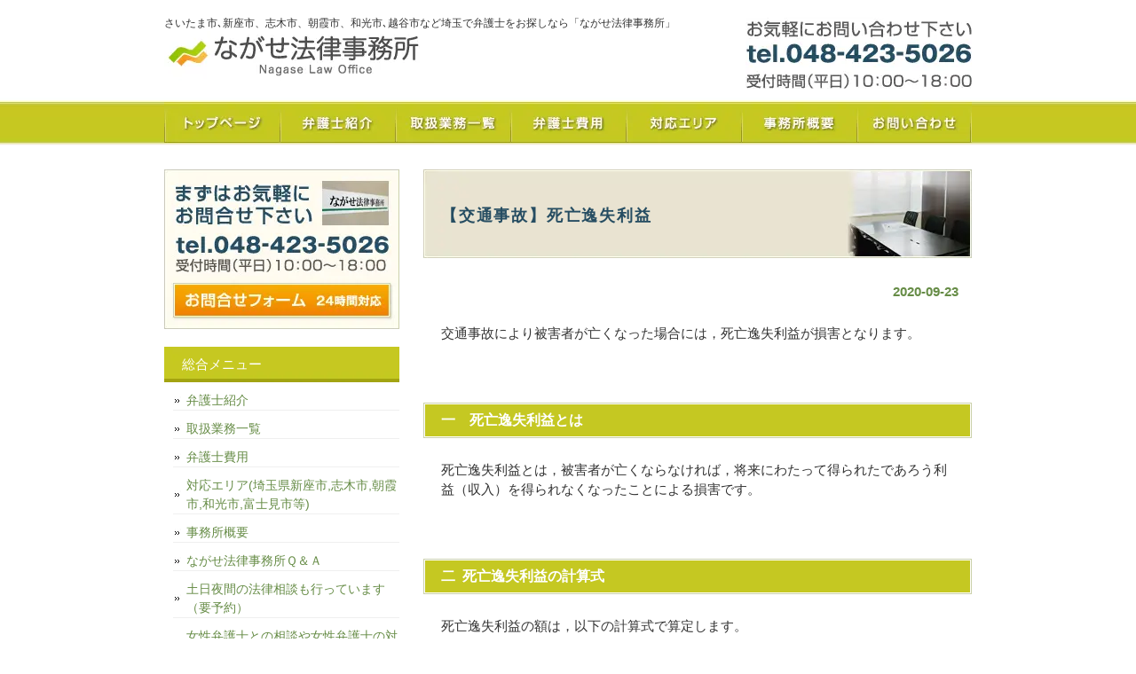

--- FILE ---
content_type: text/html; charset=UTF-8
request_url: https://nagaselaw.com/%E3%80%90%E4%BA%A4%E9%80%9A%E4%BA%8B%E6%95%85%E3%80%91%E6%AD%BB%E4%BA%A1%E9%80%B8%E5%A4%B1%E5%88%A9%E7%9B%8A/
body_size: 16141
content:
<!DOCTYPE html PUBLIC "-//W3C//DTD XHTML 1.0 Transitional//EN" "http://www.w3.org/TR/xhtml1/DTD/xhtml1-transitional.dtd">
<html xmlns="http://www.w3.org/1999/xhtml" dir="ltr" lang="ja" prefix="og: https://ogp.me/ns#">
<head profile="http://gmpg.org/xfn/11">
<meta http-equiv="Content-Type" content="text/html; charset=UTF-8" />
<meta http-equiv="content-style-type" content="text/css" />
<meta http-equiv="content-script-type" content="text/javascript" />
<meta name="description" content="【交通事故】死亡逸失利益 | さいたま市､新座市、志木市、朝霞市、和光市､越谷市など埼玉で弁護士をお探しなら「ながせ法律事務所」 - 当事務所は、交通事故事件などの民事事件、離婚や相続などの家事事件、刑事事件など、個人のお客様・法人のお客様の法律問題を幅広く取り扱っております。事前予約で平日夜間や土日祝のご相談にも対応。法律を身近に感じていただけるよう、丁寧な説明と親身な対応を心がけています。まずはお気軽にご相談ください。" />

<link rel="stylesheet" href="https://nagaselaw.com/wp-content/themes/samurailab_005/style.css" type="text/css" media="screen" />
	<style>img:is([sizes="auto" i], [sizes^="auto," i]) { contain-intrinsic-size: 3000px 1500px }</style>
	
		<!-- All in One SEO 4.7.8 - aioseo.com -->
		<title>【交通事故】死亡逸失利益 | さいたま市､新座市、志木市、朝霞市、和光市､越谷市など埼玉で弁護士をお探しなら「ながせ法律事務所」</title>
	<meta name="description" content="交通事故により被害者が亡くなった場合には，死亡逸失利益が損害となります。 一 死亡逸失利益とは" />
	<meta name="robots" content="max-image-preview:large" />
	<meta name="author" content="ながせ法律事務所"/>
	<link rel="canonical" href="https://nagaselaw.com/%e3%80%90%e4%ba%a4%e9%80%9a%e4%ba%8b%e6%95%85%e3%80%91%e6%ad%bb%e4%ba%a1%e9%80%b8%e5%a4%b1%e5%88%a9%e7%9b%8a/" />
	<meta name="generator" content="All in One SEO (AIOSEO) 4.7.8" />
		<meta property="og:locale" content="ja_JP" />
		<meta property="og:site_name" content="さいたま市､新座市、志木市、朝霞市、和光市､越谷市など埼玉で弁護士をお探しなら「ながせ法律事務所」" />
		<meta property="og:type" content="article" />
		<meta property="og:title" content="【交通事故】死亡逸失利益 | さいたま市､新座市、志木市、朝霞市、和光市､越谷市など埼玉で弁護士をお探しなら「ながせ法律事務所」" />
		<meta property="og:description" content="交通事故により被害者が亡くなった場合には，死亡逸失利益が損害となります。 一 死亡逸失利益とは" />
		<meta property="og:url" content="https://nagaselaw.com/%e3%80%90%e4%ba%a4%e9%80%9a%e4%ba%8b%e6%95%85%e3%80%91%e6%ad%bb%e4%ba%a1%e9%80%b8%e5%a4%b1%e5%88%a9%e7%9b%8a/" />
		<meta property="article:published_time" content="2020-09-23T06:25:00+00:00" />
		<meta property="article:modified_time" content="2020-09-23T06:27:21+00:00" />
		<meta name="twitter:card" content="summary" />
		<meta name="twitter:title" content="【交通事故】死亡逸失利益 | さいたま市､新座市、志木市、朝霞市、和光市､越谷市など埼玉で弁護士をお探しなら「ながせ法律事務所」" />
		<meta name="twitter:description" content="交通事故により被害者が亡くなった場合には，死亡逸失利益が損害となります。 一 死亡逸失利益とは" />
		<script type="application/ld+json" class="aioseo-schema">
			{"@context":"https:\/\/schema.org","@graph":[{"@type":"Article","@id":"https:\/\/nagaselaw.com\/%e3%80%90%e4%ba%a4%e9%80%9a%e4%ba%8b%e6%95%85%e3%80%91%e6%ad%bb%e4%ba%a1%e9%80%b8%e5%a4%b1%e5%88%a9%e7%9b%8a\/#article","name":"\u3010\u4ea4\u901a\u4e8b\u6545\u3011\u6b7b\u4ea1\u9038\u5931\u5229\u76ca | \u3055\u3044\u305f\u307e\u5e02\uff64\u65b0\u5ea7\u5e02\u3001\u5fd7\u6728\u5e02\u3001\u671d\u971e\u5e02\u3001\u548c\u5149\u5e02\uff64\u8d8a\u8c37\u5e02\u306a\u3069\u57fc\u7389\u3067\u5f01\u8b77\u58eb\u3092\u304a\u63a2\u3057\u306a\u3089\u300c\u306a\u304c\u305b\u6cd5\u5f8b\u4e8b\u52d9\u6240\u300d","headline":"\u3010\u4ea4\u901a\u4e8b\u6545\u3011\u6b7b\u4ea1\u9038\u5931\u5229\u76ca","author":{"@id":"https:\/\/nagaselaw.com\/author\/nagaselo\/#author"},"publisher":{"@id":"https:\/\/nagaselaw.com\/#organization"},"datePublished":"2020-09-23T15:25:00+09:00","dateModified":"2020-09-23T15:27:21+09:00","inLanguage":"ja","mainEntityOfPage":{"@id":"https:\/\/nagaselaw.com\/%e3%80%90%e4%ba%a4%e9%80%9a%e4%ba%8b%e6%95%85%e3%80%91%e6%ad%bb%e4%ba%a1%e9%80%b8%e5%a4%b1%e5%88%a9%e7%9b%8a\/#webpage"},"isPartOf":{"@id":"https:\/\/nagaselaw.com\/%e3%80%90%e4%ba%a4%e9%80%9a%e4%ba%8b%e6%95%85%e3%80%91%e6%ad%bb%e4%ba%a1%e9%80%b8%e5%a4%b1%e5%88%a9%e7%9b%8a\/#webpage"},"articleSection":"\u4ea4\u901a\u4e8b\u6545"},{"@type":"BreadcrumbList","@id":"https:\/\/nagaselaw.com\/%e3%80%90%e4%ba%a4%e9%80%9a%e4%ba%8b%e6%95%85%e3%80%91%e6%ad%bb%e4%ba%a1%e9%80%b8%e5%a4%b1%e5%88%a9%e7%9b%8a\/#breadcrumblist","itemListElement":[{"@type":"ListItem","@id":"https:\/\/nagaselaw.com\/#listItem","position":1,"name":"\u5bb6","item":"https:\/\/nagaselaw.com\/","nextItem":{"@type":"ListItem","@id":"https:\/\/nagaselaw.com\/%e3%80%90%e4%ba%a4%e9%80%9a%e4%ba%8b%e6%95%85%e3%80%91%e6%ad%bb%e4%ba%a1%e9%80%b8%e5%a4%b1%e5%88%a9%e7%9b%8a\/#listItem","name":"\u3010\u4ea4\u901a\u4e8b\u6545\u3011\u6b7b\u4ea1\u9038\u5931\u5229\u76ca"}},{"@type":"ListItem","@id":"https:\/\/nagaselaw.com\/%e3%80%90%e4%ba%a4%e9%80%9a%e4%ba%8b%e6%95%85%e3%80%91%e6%ad%bb%e4%ba%a1%e9%80%b8%e5%a4%b1%e5%88%a9%e7%9b%8a\/#listItem","position":2,"name":"\u3010\u4ea4\u901a\u4e8b\u6545\u3011\u6b7b\u4ea1\u9038\u5931\u5229\u76ca","previousItem":{"@type":"ListItem","@id":"https:\/\/nagaselaw.com\/#listItem","name":"\u5bb6"}}]},{"@type":"Organization","@id":"https:\/\/nagaselaw.com\/#organization","name":"\u3055\u3044\u305f\u307e\u5e02\uff64\u65b0\u5ea7\u5e02\u3001\u5fd7\u6728\u5e02\u3001\u671d\u971e\u5e02\u3001\u548c\u5149\u5e02\uff64\u8d8a\u8c37\u5e02\u306a\u3069\u57fc\u7389\u3067\u5f01\u8b77\u58eb\u3092\u304a\u63a2\u3057\u306a\u3089\u300c\u306a\u304c\u305b\u6cd5\u5f8b\u4e8b\u52d9\u6240\u300d","description":"\u5f53\u4e8b\u52d9\u6240\u306f\u3001\u4ea4\u901a\u4e8b\u6545\u4e8b\u4ef6\u306a\u3069\u306e\u6c11\u4e8b\u4e8b\u4ef6\u3001\u96e2\u5a5a\u3084\u76f8\u7d9a\u306a\u3069\u306e\u5bb6\u4e8b\u4e8b\u4ef6\u3001\u5211\u4e8b\u4e8b\u4ef6\u306a\u3069\u3001\u500b\u4eba\u306e\u304a\u5ba2\u69d8\u30fb\u6cd5\u4eba\u306e\u304a\u5ba2\u69d8\u306e\u6cd5\u5f8b\u554f\u984c\u3092\u5e45\u5e83\u304f\u53d6\u308a\u6271\u3063\u3066\u304a\u308a\u307e\u3059\u3002\u4e8b\u524d\u4e88\u7d04\u3067\u5e73\u65e5\u591c\u9593\u3084\u571f\u65e5\u795d\u306e\u3054\u76f8\u8ac7\u306b\u3082\u5bfe\u5fdc\u3002\u6cd5\u5f8b\u3092\u8eab\u8fd1\u306b\u611f\u3058\u3066\u3044\u305f\u3060\u3051\u308b\u3088\u3046\u3001\u4e01\u5be7\u306a\u8aac\u660e\u3068\u89aa\u8eab\u306a\u5bfe\u5fdc\u3092\u5fc3\u304c\u3051\u3066\u3044\u307e\u3059\u3002\u307e\u305a\u306f\u304a\u6c17\u8efd\u306b\u3054\u76f8\u8ac7\u304f\u3060\u3055\u3044\u3002","url":"https:\/\/nagaselaw.com\/"},{"@type":"Person","@id":"https:\/\/nagaselaw.com\/author\/nagaselo\/#author","url":"https:\/\/nagaselaw.com\/author\/nagaselo\/","name":"\u306a\u304c\u305b\u6cd5\u5f8b\u4e8b\u52d9\u6240"},{"@type":"WebPage","@id":"https:\/\/nagaselaw.com\/%e3%80%90%e4%ba%a4%e9%80%9a%e4%ba%8b%e6%95%85%e3%80%91%e6%ad%bb%e4%ba%a1%e9%80%b8%e5%a4%b1%e5%88%a9%e7%9b%8a\/#webpage","url":"https:\/\/nagaselaw.com\/%e3%80%90%e4%ba%a4%e9%80%9a%e4%ba%8b%e6%95%85%e3%80%91%e6%ad%bb%e4%ba%a1%e9%80%b8%e5%a4%b1%e5%88%a9%e7%9b%8a\/","name":"\u3010\u4ea4\u901a\u4e8b\u6545\u3011\u6b7b\u4ea1\u9038\u5931\u5229\u76ca | \u3055\u3044\u305f\u307e\u5e02\uff64\u65b0\u5ea7\u5e02\u3001\u5fd7\u6728\u5e02\u3001\u671d\u971e\u5e02\u3001\u548c\u5149\u5e02\uff64\u8d8a\u8c37\u5e02\u306a\u3069\u57fc\u7389\u3067\u5f01\u8b77\u58eb\u3092\u304a\u63a2\u3057\u306a\u3089\u300c\u306a\u304c\u305b\u6cd5\u5f8b\u4e8b\u52d9\u6240\u300d","description":"\u4ea4\u901a\u4e8b\u6545\u306b\u3088\u308a\u88ab\u5bb3\u8005\u304c\u4ea1\u304f\u306a\u3063\u305f\u5834\u5408\u306b\u306f\uff0c\u6b7b\u4ea1\u9038\u5931\u5229\u76ca\u304c\u640d\u5bb3\u3068\u306a\u308a\u307e\u3059\u3002 \u4e00 \u6b7b\u4ea1\u9038\u5931\u5229\u76ca\u3068\u306f","inLanguage":"ja","isPartOf":{"@id":"https:\/\/nagaselaw.com\/#website"},"breadcrumb":{"@id":"https:\/\/nagaselaw.com\/%e3%80%90%e4%ba%a4%e9%80%9a%e4%ba%8b%e6%95%85%e3%80%91%e6%ad%bb%e4%ba%a1%e9%80%b8%e5%a4%b1%e5%88%a9%e7%9b%8a\/#breadcrumblist"},"author":{"@id":"https:\/\/nagaselaw.com\/author\/nagaselo\/#author"},"creator":{"@id":"https:\/\/nagaselaw.com\/author\/nagaselo\/#author"},"datePublished":"2020-09-23T15:25:00+09:00","dateModified":"2020-09-23T15:27:21+09:00"},{"@type":"WebSite","@id":"https:\/\/nagaselaw.com\/#website","url":"https:\/\/nagaselaw.com\/","name":"\u3055\u3044\u305f\u307e\u5e02\uff64\u65b0\u5ea7\u5e02\u3001\u5fd7\u6728\u5e02\u3001\u671d\u971e\u5e02\u3001\u548c\u5149\u5e02\uff64\u8d8a\u8c37\u5e02\u306a\u3069\u57fc\u7389\u3067\u5f01\u8b77\u58eb\u3092\u304a\u63a2\u3057\u306a\u3089\u300c\u306a\u304c\u305b\u6cd5\u5f8b\u4e8b\u52d9\u6240\u300d","description":"\u5f53\u4e8b\u52d9\u6240\u306f\u3001\u4ea4\u901a\u4e8b\u6545\u4e8b\u4ef6\u306a\u3069\u306e\u6c11\u4e8b\u4e8b\u4ef6\u3001\u96e2\u5a5a\u3084\u76f8\u7d9a\u306a\u3069\u306e\u5bb6\u4e8b\u4e8b\u4ef6\u3001\u5211\u4e8b\u4e8b\u4ef6\u306a\u3069\u3001\u500b\u4eba\u306e\u304a\u5ba2\u69d8\u30fb\u6cd5\u4eba\u306e\u304a\u5ba2\u69d8\u306e\u6cd5\u5f8b\u554f\u984c\u3092\u5e45\u5e83\u304f\u53d6\u308a\u6271\u3063\u3066\u304a\u308a\u307e\u3059\u3002\u4e8b\u524d\u4e88\u7d04\u3067\u5e73\u65e5\u591c\u9593\u3084\u571f\u65e5\u795d\u306e\u3054\u76f8\u8ac7\u306b\u3082\u5bfe\u5fdc\u3002\u6cd5\u5f8b\u3092\u8eab\u8fd1\u306b\u611f\u3058\u3066\u3044\u305f\u3060\u3051\u308b\u3088\u3046\u3001\u4e01\u5be7\u306a\u8aac\u660e\u3068\u89aa\u8eab\u306a\u5bfe\u5fdc\u3092\u5fc3\u304c\u3051\u3066\u3044\u307e\u3059\u3002\u307e\u305a\u306f\u304a\u6c17\u8efd\u306b\u3054\u76f8\u8ac7\u304f\u3060\u3055\u3044\u3002","inLanguage":"ja","publisher":{"@id":"https:\/\/nagaselaw.com\/#organization"}}]}
		</script>
		<!-- All in One SEO -->

<script type="text/javascript">
/* <![CDATA[ */
window._wpemojiSettings = {"baseUrl":"https:\/\/s.w.org\/images\/core\/emoji\/16.0.1\/72x72\/","ext":".png","svgUrl":"https:\/\/s.w.org\/images\/core\/emoji\/16.0.1\/svg\/","svgExt":".svg","source":{"concatemoji":"https:\/\/nagaselaw.com\/wp-includes\/js\/wp-emoji-release.min.js?ver=6.8.2"}};
/*! This file is auto-generated */
!function(s,n){var o,i,e;function c(e){try{var t={supportTests:e,timestamp:(new Date).valueOf()};sessionStorage.setItem(o,JSON.stringify(t))}catch(e){}}function p(e,t,n){e.clearRect(0,0,e.canvas.width,e.canvas.height),e.fillText(t,0,0);var t=new Uint32Array(e.getImageData(0,0,e.canvas.width,e.canvas.height).data),a=(e.clearRect(0,0,e.canvas.width,e.canvas.height),e.fillText(n,0,0),new Uint32Array(e.getImageData(0,0,e.canvas.width,e.canvas.height).data));return t.every(function(e,t){return e===a[t]})}function u(e,t){e.clearRect(0,0,e.canvas.width,e.canvas.height),e.fillText(t,0,0);for(var n=e.getImageData(16,16,1,1),a=0;a<n.data.length;a++)if(0!==n.data[a])return!1;return!0}function f(e,t,n,a){switch(t){case"flag":return n(e,"\ud83c\udff3\ufe0f\u200d\u26a7\ufe0f","\ud83c\udff3\ufe0f\u200b\u26a7\ufe0f")?!1:!n(e,"\ud83c\udde8\ud83c\uddf6","\ud83c\udde8\u200b\ud83c\uddf6")&&!n(e,"\ud83c\udff4\udb40\udc67\udb40\udc62\udb40\udc65\udb40\udc6e\udb40\udc67\udb40\udc7f","\ud83c\udff4\u200b\udb40\udc67\u200b\udb40\udc62\u200b\udb40\udc65\u200b\udb40\udc6e\u200b\udb40\udc67\u200b\udb40\udc7f");case"emoji":return!a(e,"\ud83e\udedf")}return!1}function g(e,t,n,a){var r="undefined"!=typeof WorkerGlobalScope&&self instanceof WorkerGlobalScope?new OffscreenCanvas(300,150):s.createElement("canvas"),o=r.getContext("2d",{willReadFrequently:!0}),i=(o.textBaseline="top",o.font="600 32px Arial",{});return e.forEach(function(e){i[e]=t(o,e,n,a)}),i}function t(e){var t=s.createElement("script");t.src=e,t.defer=!0,s.head.appendChild(t)}"undefined"!=typeof Promise&&(o="wpEmojiSettingsSupports",i=["flag","emoji"],n.supports={everything:!0,everythingExceptFlag:!0},e=new Promise(function(e){s.addEventListener("DOMContentLoaded",e,{once:!0})}),new Promise(function(t){var n=function(){try{var e=JSON.parse(sessionStorage.getItem(o));if("object"==typeof e&&"number"==typeof e.timestamp&&(new Date).valueOf()<e.timestamp+604800&&"object"==typeof e.supportTests)return e.supportTests}catch(e){}return null}();if(!n){if("undefined"!=typeof Worker&&"undefined"!=typeof OffscreenCanvas&&"undefined"!=typeof URL&&URL.createObjectURL&&"undefined"!=typeof Blob)try{var e="postMessage("+g.toString()+"("+[JSON.stringify(i),f.toString(),p.toString(),u.toString()].join(",")+"));",a=new Blob([e],{type:"text/javascript"}),r=new Worker(URL.createObjectURL(a),{name:"wpTestEmojiSupports"});return void(r.onmessage=function(e){c(n=e.data),r.terminate(),t(n)})}catch(e){}c(n=g(i,f,p,u))}t(n)}).then(function(e){for(var t in e)n.supports[t]=e[t],n.supports.everything=n.supports.everything&&n.supports[t],"flag"!==t&&(n.supports.everythingExceptFlag=n.supports.everythingExceptFlag&&n.supports[t]);n.supports.everythingExceptFlag=n.supports.everythingExceptFlag&&!n.supports.flag,n.DOMReady=!1,n.readyCallback=function(){n.DOMReady=!0}}).then(function(){return e}).then(function(){var e;n.supports.everything||(n.readyCallback(),(e=n.source||{}).concatemoji?t(e.concatemoji):e.wpemoji&&e.twemoji&&(t(e.twemoji),t(e.wpemoji)))}))}((window,document),window._wpemojiSettings);
/* ]]> */
</script>
<style id='wp-emoji-styles-inline-css' type='text/css'>

	img.wp-smiley, img.emoji {
		display: inline !important;
		border: none !important;
		box-shadow: none !important;
		height: 1em !important;
		width: 1em !important;
		margin: 0 0.07em !important;
		vertical-align: -0.1em !important;
		background: none !important;
		padding: 0 !important;
	}
</style>
<link rel='stylesheet' id='wp-block-library-css' href='https://nagaselaw.com/wp-includes/css/dist/block-library/style.min.css?ver=6.8.2' type='text/css' media='all' />
<style id='classic-theme-styles-inline-css' type='text/css'>
/*! This file is auto-generated */
.wp-block-button__link{color:#fff;background-color:#32373c;border-radius:9999px;box-shadow:none;text-decoration:none;padding:calc(.667em + 2px) calc(1.333em + 2px);font-size:1.125em}.wp-block-file__button{background:#32373c;color:#fff;text-decoration:none}
</style>
<style id='global-styles-inline-css' type='text/css'>
:root{--wp--preset--aspect-ratio--square: 1;--wp--preset--aspect-ratio--4-3: 4/3;--wp--preset--aspect-ratio--3-4: 3/4;--wp--preset--aspect-ratio--3-2: 3/2;--wp--preset--aspect-ratio--2-3: 2/3;--wp--preset--aspect-ratio--16-9: 16/9;--wp--preset--aspect-ratio--9-16: 9/16;--wp--preset--color--black: #000000;--wp--preset--color--cyan-bluish-gray: #abb8c3;--wp--preset--color--white: #ffffff;--wp--preset--color--pale-pink: #f78da7;--wp--preset--color--vivid-red: #cf2e2e;--wp--preset--color--luminous-vivid-orange: #ff6900;--wp--preset--color--luminous-vivid-amber: #fcb900;--wp--preset--color--light-green-cyan: #7bdcb5;--wp--preset--color--vivid-green-cyan: #00d084;--wp--preset--color--pale-cyan-blue: #8ed1fc;--wp--preset--color--vivid-cyan-blue: #0693e3;--wp--preset--color--vivid-purple: #9b51e0;--wp--preset--gradient--vivid-cyan-blue-to-vivid-purple: linear-gradient(135deg,rgba(6,147,227,1) 0%,rgb(155,81,224) 100%);--wp--preset--gradient--light-green-cyan-to-vivid-green-cyan: linear-gradient(135deg,rgb(122,220,180) 0%,rgb(0,208,130) 100%);--wp--preset--gradient--luminous-vivid-amber-to-luminous-vivid-orange: linear-gradient(135deg,rgba(252,185,0,1) 0%,rgba(255,105,0,1) 100%);--wp--preset--gradient--luminous-vivid-orange-to-vivid-red: linear-gradient(135deg,rgba(255,105,0,1) 0%,rgb(207,46,46) 100%);--wp--preset--gradient--very-light-gray-to-cyan-bluish-gray: linear-gradient(135deg,rgb(238,238,238) 0%,rgb(169,184,195) 100%);--wp--preset--gradient--cool-to-warm-spectrum: linear-gradient(135deg,rgb(74,234,220) 0%,rgb(151,120,209) 20%,rgb(207,42,186) 40%,rgb(238,44,130) 60%,rgb(251,105,98) 80%,rgb(254,248,76) 100%);--wp--preset--gradient--blush-light-purple: linear-gradient(135deg,rgb(255,206,236) 0%,rgb(152,150,240) 100%);--wp--preset--gradient--blush-bordeaux: linear-gradient(135deg,rgb(254,205,165) 0%,rgb(254,45,45) 50%,rgb(107,0,62) 100%);--wp--preset--gradient--luminous-dusk: linear-gradient(135deg,rgb(255,203,112) 0%,rgb(199,81,192) 50%,rgb(65,88,208) 100%);--wp--preset--gradient--pale-ocean: linear-gradient(135deg,rgb(255,245,203) 0%,rgb(182,227,212) 50%,rgb(51,167,181) 100%);--wp--preset--gradient--electric-grass: linear-gradient(135deg,rgb(202,248,128) 0%,rgb(113,206,126) 100%);--wp--preset--gradient--midnight: linear-gradient(135deg,rgb(2,3,129) 0%,rgb(40,116,252) 100%);--wp--preset--font-size--small: 13px;--wp--preset--font-size--medium: 20px;--wp--preset--font-size--large: 36px;--wp--preset--font-size--x-large: 42px;--wp--preset--spacing--20: 0.44rem;--wp--preset--spacing--30: 0.67rem;--wp--preset--spacing--40: 1rem;--wp--preset--spacing--50: 1.5rem;--wp--preset--spacing--60: 2.25rem;--wp--preset--spacing--70: 3.38rem;--wp--preset--spacing--80: 5.06rem;--wp--preset--shadow--natural: 6px 6px 9px rgba(0, 0, 0, 0.2);--wp--preset--shadow--deep: 12px 12px 50px rgba(0, 0, 0, 0.4);--wp--preset--shadow--sharp: 6px 6px 0px rgba(0, 0, 0, 0.2);--wp--preset--shadow--outlined: 6px 6px 0px -3px rgba(255, 255, 255, 1), 6px 6px rgba(0, 0, 0, 1);--wp--preset--shadow--crisp: 6px 6px 0px rgba(0, 0, 0, 1);}:where(.is-layout-flex){gap: 0.5em;}:where(.is-layout-grid){gap: 0.5em;}body .is-layout-flex{display: flex;}.is-layout-flex{flex-wrap: wrap;align-items: center;}.is-layout-flex > :is(*, div){margin: 0;}body .is-layout-grid{display: grid;}.is-layout-grid > :is(*, div){margin: 0;}:where(.wp-block-columns.is-layout-flex){gap: 2em;}:where(.wp-block-columns.is-layout-grid){gap: 2em;}:where(.wp-block-post-template.is-layout-flex){gap: 1.25em;}:where(.wp-block-post-template.is-layout-grid){gap: 1.25em;}.has-black-color{color: var(--wp--preset--color--black) !important;}.has-cyan-bluish-gray-color{color: var(--wp--preset--color--cyan-bluish-gray) !important;}.has-white-color{color: var(--wp--preset--color--white) !important;}.has-pale-pink-color{color: var(--wp--preset--color--pale-pink) !important;}.has-vivid-red-color{color: var(--wp--preset--color--vivid-red) !important;}.has-luminous-vivid-orange-color{color: var(--wp--preset--color--luminous-vivid-orange) !important;}.has-luminous-vivid-amber-color{color: var(--wp--preset--color--luminous-vivid-amber) !important;}.has-light-green-cyan-color{color: var(--wp--preset--color--light-green-cyan) !important;}.has-vivid-green-cyan-color{color: var(--wp--preset--color--vivid-green-cyan) !important;}.has-pale-cyan-blue-color{color: var(--wp--preset--color--pale-cyan-blue) !important;}.has-vivid-cyan-blue-color{color: var(--wp--preset--color--vivid-cyan-blue) !important;}.has-vivid-purple-color{color: var(--wp--preset--color--vivid-purple) !important;}.has-black-background-color{background-color: var(--wp--preset--color--black) !important;}.has-cyan-bluish-gray-background-color{background-color: var(--wp--preset--color--cyan-bluish-gray) !important;}.has-white-background-color{background-color: var(--wp--preset--color--white) !important;}.has-pale-pink-background-color{background-color: var(--wp--preset--color--pale-pink) !important;}.has-vivid-red-background-color{background-color: var(--wp--preset--color--vivid-red) !important;}.has-luminous-vivid-orange-background-color{background-color: var(--wp--preset--color--luminous-vivid-orange) !important;}.has-luminous-vivid-amber-background-color{background-color: var(--wp--preset--color--luminous-vivid-amber) !important;}.has-light-green-cyan-background-color{background-color: var(--wp--preset--color--light-green-cyan) !important;}.has-vivid-green-cyan-background-color{background-color: var(--wp--preset--color--vivid-green-cyan) !important;}.has-pale-cyan-blue-background-color{background-color: var(--wp--preset--color--pale-cyan-blue) !important;}.has-vivid-cyan-blue-background-color{background-color: var(--wp--preset--color--vivid-cyan-blue) !important;}.has-vivid-purple-background-color{background-color: var(--wp--preset--color--vivid-purple) !important;}.has-black-border-color{border-color: var(--wp--preset--color--black) !important;}.has-cyan-bluish-gray-border-color{border-color: var(--wp--preset--color--cyan-bluish-gray) !important;}.has-white-border-color{border-color: var(--wp--preset--color--white) !important;}.has-pale-pink-border-color{border-color: var(--wp--preset--color--pale-pink) !important;}.has-vivid-red-border-color{border-color: var(--wp--preset--color--vivid-red) !important;}.has-luminous-vivid-orange-border-color{border-color: var(--wp--preset--color--luminous-vivid-orange) !important;}.has-luminous-vivid-amber-border-color{border-color: var(--wp--preset--color--luminous-vivid-amber) !important;}.has-light-green-cyan-border-color{border-color: var(--wp--preset--color--light-green-cyan) !important;}.has-vivid-green-cyan-border-color{border-color: var(--wp--preset--color--vivid-green-cyan) !important;}.has-pale-cyan-blue-border-color{border-color: var(--wp--preset--color--pale-cyan-blue) !important;}.has-vivid-cyan-blue-border-color{border-color: var(--wp--preset--color--vivid-cyan-blue) !important;}.has-vivid-purple-border-color{border-color: var(--wp--preset--color--vivid-purple) !important;}.has-vivid-cyan-blue-to-vivid-purple-gradient-background{background: var(--wp--preset--gradient--vivid-cyan-blue-to-vivid-purple) !important;}.has-light-green-cyan-to-vivid-green-cyan-gradient-background{background: var(--wp--preset--gradient--light-green-cyan-to-vivid-green-cyan) !important;}.has-luminous-vivid-amber-to-luminous-vivid-orange-gradient-background{background: var(--wp--preset--gradient--luminous-vivid-amber-to-luminous-vivid-orange) !important;}.has-luminous-vivid-orange-to-vivid-red-gradient-background{background: var(--wp--preset--gradient--luminous-vivid-orange-to-vivid-red) !important;}.has-very-light-gray-to-cyan-bluish-gray-gradient-background{background: var(--wp--preset--gradient--very-light-gray-to-cyan-bluish-gray) !important;}.has-cool-to-warm-spectrum-gradient-background{background: var(--wp--preset--gradient--cool-to-warm-spectrum) !important;}.has-blush-light-purple-gradient-background{background: var(--wp--preset--gradient--blush-light-purple) !important;}.has-blush-bordeaux-gradient-background{background: var(--wp--preset--gradient--blush-bordeaux) !important;}.has-luminous-dusk-gradient-background{background: var(--wp--preset--gradient--luminous-dusk) !important;}.has-pale-ocean-gradient-background{background: var(--wp--preset--gradient--pale-ocean) !important;}.has-electric-grass-gradient-background{background: var(--wp--preset--gradient--electric-grass) !important;}.has-midnight-gradient-background{background: var(--wp--preset--gradient--midnight) !important;}.has-small-font-size{font-size: var(--wp--preset--font-size--small) !important;}.has-medium-font-size{font-size: var(--wp--preset--font-size--medium) !important;}.has-large-font-size{font-size: var(--wp--preset--font-size--large) !important;}.has-x-large-font-size{font-size: var(--wp--preset--font-size--x-large) !important;}
:where(.wp-block-post-template.is-layout-flex){gap: 1.25em;}:where(.wp-block-post-template.is-layout-grid){gap: 1.25em;}
:where(.wp-block-columns.is-layout-flex){gap: 2em;}:where(.wp-block-columns.is-layout-grid){gap: 2em;}
:root :where(.wp-block-pullquote){font-size: 1.5em;line-height: 1.6;}
</style>
<link rel="https://api.w.org/" href="https://nagaselaw.com/wp-json/" /><link rel="alternate" title="JSON" type="application/json" href="https://nagaselaw.com/wp-json/wp/v2/posts/610" /><link rel="EditURI" type="application/rsd+xml" title="RSD" href="https://nagaselaw.com/xmlrpc.php?rsd" />
<meta name="generator" content="WordPress 6.8.2" />
<link rel='shortlink' href='https://nagaselaw.com/?p=610' />
<link rel="alternate" title="oEmbed (JSON)" type="application/json+oembed" href="https://nagaselaw.com/wp-json/oembed/1.0/embed?url=https%3A%2F%2Fnagaselaw.com%2F%25e3%2580%2590%25e4%25ba%25a4%25e9%2580%259a%25e4%25ba%258b%25e6%2595%2585%25e3%2580%2591%25e6%25ad%25bb%25e4%25ba%25a1%25e9%2580%25b8%25e5%25a4%25b1%25e5%2588%25a9%25e7%259b%258a%2F" />
<link rel="alternate" title="oEmbed (XML)" type="text/xml+oembed" href="https://nagaselaw.com/wp-json/oembed/1.0/embed?url=https%3A%2F%2Fnagaselaw.com%2F%25e3%2580%2590%25e4%25ba%25a4%25e9%2580%259a%25e4%25ba%258b%25e6%2595%2585%25e3%2580%2591%25e6%25ad%25bb%25e4%25ba%25a1%25e9%2580%25b8%25e5%25a4%25b1%25e5%2588%25a9%25e7%259b%258a%2F&#038;format=xml" />
<style type="text/css">.saboxplugin-wrap{-webkit-box-sizing:border-box;-moz-box-sizing:border-box;-ms-box-sizing:border-box;box-sizing:border-box;border:1px solid #eee;width:100%;clear:both;display:block;overflow:hidden;word-wrap:break-word;position:relative}.saboxplugin-wrap .saboxplugin-gravatar{float:left;padding:0 20px 20px 20px}.saboxplugin-wrap .saboxplugin-gravatar img{max-width:100px;height:auto;border-radius:0;}.saboxplugin-wrap .saboxplugin-authorname{font-size:18px;line-height:1;margin:20px 0 0 20px;display:block}.saboxplugin-wrap .saboxplugin-authorname a{text-decoration:none}.saboxplugin-wrap .saboxplugin-authorname a:focus{outline:0}.saboxplugin-wrap .saboxplugin-desc{display:block;margin:5px 20px}.saboxplugin-wrap .saboxplugin-desc a{text-decoration:underline}.saboxplugin-wrap .saboxplugin-desc p{margin:5px 0 12px}.saboxplugin-wrap .saboxplugin-web{margin:0 20px 15px;text-align:left}.saboxplugin-wrap .sab-web-position{text-align:right}.saboxplugin-wrap .saboxplugin-web a{color:#ccc;text-decoration:none}.saboxplugin-wrap .saboxplugin-socials{position:relative;display:block;background:#fcfcfc;padding:5px;border-top:1px solid #eee}.saboxplugin-wrap .saboxplugin-socials a svg{width:20px;height:20px}.saboxplugin-wrap .saboxplugin-socials a svg .st2{fill:#fff; transform-origin:center center;}.saboxplugin-wrap .saboxplugin-socials a svg .st1{fill:rgba(0,0,0,.3)}.saboxplugin-wrap .saboxplugin-socials a:hover{opacity:.8;-webkit-transition:opacity .4s;-moz-transition:opacity .4s;-o-transition:opacity .4s;transition:opacity .4s;box-shadow:none!important;-webkit-box-shadow:none!important}.saboxplugin-wrap .saboxplugin-socials .saboxplugin-icon-color{box-shadow:none;padding:0;border:0;-webkit-transition:opacity .4s;-moz-transition:opacity .4s;-o-transition:opacity .4s;transition:opacity .4s;display:inline-block;color:#fff;font-size:0;text-decoration:inherit;margin:5px;-webkit-border-radius:0;-moz-border-radius:0;-ms-border-radius:0;-o-border-radius:0;border-radius:0;overflow:hidden}.saboxplugin-wrap .saboxplugin-socials .saboxplugin-icon-grey{text-decoration:inherit;box-shadow:none;position:relative;display:-moz-inline-stack;display:inline-block;vertical-align:middle;zoom:1;margin:10px 5px;color:#444;fill:#444}.clearfix:after,.clearfix:before{content:' ';display:table;line-height:0;clear:both}.ie7 .clearfix{zoom:1}.saboxplugin-socials.sabox-colored .saboxplugin-icon-color .sab-twitch{border-color:#38245c}.saboxplugin-socials.sabox-colored .saboxplugin-icon-color .sab-addthis{border-color:#e91c00}.saboxplugin-socials.sabox-colored .saboxplugin-icon-color .sab-behance{border-color:#003eb0}.saboxplugin-socials.sabox-colored .saboxplugin-icon-color .sab-delicious{border-color:#06c}.saboxplugin-socials.sabox-colored .saboxplugin-icon-color .sab-deviantart{border-color:#036824}.saboxplugin-socials.sabox-colored .saboxplugin-icon-color .sab-digg{border-color:#00327c}.saboxplugin-socials.sabox-colored .saboxplugin-icon-color .sab-dribbble{border-color:#ba1655}.saboxplugin-socials.sabox-colored .saboxplugin-icon-color .sab-facebook{border-color:#1e2e4f}.saboxplugin-socials.sabox-colored .saboxplugin-icon-color .sab-flickr{border-color:#003576}.saboxplugin-socials.sabox-colored .saboxplugin-icon-color .sab-github{border-color:#264874}.saboxplugin-socials.sabox-colored .saboxplugin-icon-color .sab-google{border-color:#0b51c5}.saboxplugin-socials.sabox-colored .saboxplugin-icon-color .sab-googleplus{border-color:#96271a}.saboxplugin-socials.sabox-colored .saboxplugin-icon-color .sab-html5{border-color:#902e13}.saboxplugin-socials.sabox-colored .saboxplugin-icon-color .sab-instagram{border-color:#1630aa}.saboxplugin-socials.sabox-colored .saboxplugin-icon-color .sab-linkedin{border-color:#00344f}.saboxplugin-socials.sabox-colored .saboxplugin-icon-color .sab-pinterest{border-color:#5b040e}.saboxplugin-socials.sabox-colored .saboxplugin-icon-color .sab-reddit{border-color:#992900}.saboxplugin-socials.sabox-colored .saboxplugin-icon-color .sab-rss{border-color:#a43b0a}.saboxplugin-socials.sabox-colored .saboxplugin-icon-color .sab-sharethis{border-color:#5d8420}.saboxplugin-socials.sabox-colored .saboxplugin-icon-color .sab-skype{border-color:#00658a}.saboxplugin-socials.sabox-colored .saboxplugin-icon-color .sab-soundcloud{border-color:#995200}.saboxplugin-socials.sabox-colored .saboxplugin-icon-color .sab-spotify{border-color:#0f612c}.saboxplugin-socials.sabox-colored .saboxplugin-icon-color .sab-stackoverflow{border-color:#a95009}.saboxplugin-socials.sabox-colored .saboxplugin-icon-color .sab-steam{border-color:#006388}.saboxplugin-socials.sabox-colored .saboxplugin-icon-color .sab-user_email{border-color:#b84e05}.saboxplugin-socials.sabox-colored .saboxplugin-icon-color .sab-stumbleUpon{border-color:#9b280e}.saboxplugin-socials.sabox-colored .saboxplugin-icon-color .sab-tumblr{border-color:#10151b}.saboxplugin-socials.sabox-colored .saboxplugin-icon-color .sab-twitter{border-color:#0967a0}.saboxplugin-socials.sabox-colored .saboxplugin-icon-color .sab-vimeo{border-color:#0d7091}.saboxplugin-socials.sabox-colored .saboxplugin-icon-color .sab-windows{border-color:#003f71}.saboxplugin-socials.sabox-colored .saboxplugin-icon-color .sab-whatsapp{border-color:#003f71}.saboxplugin-socials.sabox-colored .saboxplugin-icon-color .sab-wordpress{border-color:#0f3647}.saboxplugin-socials.sabox-colored .saboxplugin-icon-color .sab-yahoo{border-color:#14002d}.saboxplugin-socials.sabox-colored .saboxplugin-icon-color .sab-youtube{border-color:#900}.saboxplugin-socials.sabox-colored .saboxplugin-icon-color .sab-xing{border-color:#000202}.saboxplugin-socials.sabox-colored .saboxplugin-icon-color .sab-mixcloud{border-color:#2475a0}.saboxplugin-socials.sabox-colored .saboxplugin-icon-color .sab-vk{border-color:#243549}.saboxplugin-socials.sabox-colored .saboxplugin-icon-color .sab-medium{border-color:#00452c}.saboxplugin-socials.sabox-colored .saboxplugin-icon-color .sab-quora{border-color:#420e00}.saboxplugin-socials.sabox-colored .saboxplugin-icon-color .sab-meetup{border-color:#9b181c}.saboxplugin-socials.sabox-colored .saboxplugin-icon-color .sab-goodreads{border-color:#000}.saboxplugin-socials.sabox-colored .saboxplugin-icon-color .sab-snapchat{border-color:#999700}.saboxplugin-socials.sabox-colored .saboxplugin-icon-color .sab-500px{border-color:#00557f}.saboxplugin-socials.sabox-colored .saboxplugin-icon-color .sab-mastodont{border-color:#185886}.sabox-plus-item{margin-bottom:20px}@media screen and (max-width:480px){.saboxplugin-wrap{text-align:center}.saboxplugin-wrap .saboxplugin-gravatar{float:none;padding:20px 0;text-align:center;margin:0 auto;display:block}.saboxplugin-wrap .saboxplugin-gravatar img{float:none;display:inline-block;display:-moz-inline-stack;vertical-align:middle;zoom:1}.saboxplugin-wrap .saboxplugin-desc{margin:0 10px 20px;text-align:center}.saboxplugin-wrap .saboxplugin-authorname{text-align:center;margin:10px 0 20px}}body .saboxplugin-authorname a,body .saboxplugin-authorname a:hover{box-shadow:none;-webkit-box-shadow:none}a.sab-profile-edit{font-size:16px!important;line-height:1!important}.sab-edit-settings a,a.sab-profile-edit{color:#0073aa!important;box-shadow:none!important;-webkit-box-shadow:none!important}.sab-edit-settings{margin-right:15px;position:absolute;right:0;z-index:2;bottom:10px;line-height:20px}.sab-edit-settings i{margin-left:5px}.saboxplugin-socials{line-height:1!important}.rtl .saboxplugin-wrap .saboxplugin-gravatar{float:right}.rtl .saboxplugin-wrap .saboxplugin-authorname{display:flex;align-items:center}.rtl .saboxplugin-wrap .saboxplugin-authorname .sab-profile-edit{margin-right:10px}.rtl .sab-edit-settings{right:auto;left:0}img.sab-custom-avatar{max-width:75px;}.saboxplugin-wrap {margin-top:50px; margin-bottom:50px; padding: 0px 0px }.saboxplugin-wrap .saboxplugin-authorname {font-size:18px; line-height:25px;}.saboxplugin-wrap .saboxplugin-desc p, .saboxplugin-wrap .saboxplugin-desc {font-size:14px !important; line-height:21px !important;}.saboxplugin-wrap .saboxplugin-web {font-size:14px;}.saboxplugin-wrap .saboxplugin-socials a svg {width:18px;height:18px;}</style><link rel="icon" href="https://nagaselaw.com/wp-content/uploads/2022/10/cropped-favicon-32x32.png" sizes="32x32" />
<link rel="icon" href="https://nagaselaw.com/wp-content/uploads/2022/10/cropped-favicon-192x192.png" sizes="192x192" />
<link rel="apple-touch-icon" href="https://nagaselaw.com/wp-content/uploads/2022/10/cropped-favicon-180x180.png" />
<meta name="msapplication-TileImage" content="https://nagaselaw.com/wp-content/uploads/2022/10/cropped-favicon-270x270.png" />
		<style type="text/css" id="wp-custom-css">
			/* ① リスト基本スタイル調整 */
.yarpp-template-list ol {
  list-style-type: decimal !important;
  padding-left: 1.5em !important;
  margin: 1em 0 !important;
}

/* ② リスト項目を左揃えに */
.yarpp-template-list ol li {
  text-align: left !important;
  font-size: 1em !important;
  line-height: 1.6 !important;
  margin-bottom: 0.5em !important;
}

/* ③ marker（番号）部分をリセットして整える */
.yarpp-template-list ol li::marker {
  all: unset !important;
  content: counter(list-item) ". " !important;
  unicode-bidi: normal !important;
  text-transform: none !important;
  font-variant-numeric: normal !important;
}		</style>
		</head>
<body data-rsssl=1>
<div id="wrapper">
<!-- ヘッダー -->
<div id="header">
  <h1>    さいたま市､新座市、志木市、朝霞市、和光市､越谷市など埼玉で弁護士をお探しなら「ながせ法律事務所」  </h1>
  <!-- ロゴ -->
  <a href="https://nagaselaw.com">
    <img src="https://nagaselaw.com/wp-content/themes/samurailab_005/images/logo.png" width="296" height="56" alt="さいたま市,越谷市,春日部市など埼玉全域で弁護士をお探しなら”ながせ法律事務所”" />
  </a>  <!-- / ロゴ -->
</div>
<!-- / ヘッダー --> 

<!-- トップナビゲーション -->
<ul id="topnav" class="nav">
  <li><a href="https://nagaselaw.com" id="home">トップページ</a></li>
  <li><a href="https://nagaselaw.com/lawyer" id="about">弁護士紹介</a></li>
  <li><a href="https://nagaselaw.com/gyomu_ichiran" id="menu">取扱業務一覧</a></li>
  <li><a href="https://nagaselaw.com/fee" id="faq">弁護士費用</a></li>
  <li><a href="https://nagaselaw.com/area" id="map">対応エリア</a></li>
  <li><a href="https://nagaselaw.com/office" id="blog">事務所概要</a></li>
  <li><a href="https://nagaselaw.com/inquiry" id="link">お問い合わせ</a></li>
</ul>
<!-- トップナビゲーション --> 

<!-- コンテンツ -->
<div id="container">

<div id="main">
    <h2 class="sub_title">
    【交通事故】死亡逸失利益  </h2>
  <div id="date">
    2020-09-23  </div>
  <p>交通事故により被害者が亡くなった場合には，死亡逸失利益が損害となります。</p>
<p>&nbsp;</p>
<h2>一　死亡逸失利益とは</h2>
<p>死亡逸失利益とは，被害者が亡くならなければ，将来にわたって得られたであろう利益（収入）を得られなくなったことによる損害です。</p>
<p>&nbsp;</p>
<h2>二  死亡逸失利益の計算式</h2>
<p>死亡逸失利益の額は，以下の計算式で算定します。</p>
<p>&nbsp;</p>
<p><strong>死亡逸失利益</strong></p>
<p><strong>＝基礎収入額×（１－生活費控除率）×就労可能年数に対応するライプニッツ係数</strong></p>
<p>&nbsp;</p>
<p>被害者が亡くなったことにより，将来にわたって得られたはずの利益（収入）を得られなくなった一方で，被害者は，生きていれば発生していた生活費の負担を免れることになりますので，死亡逸失利益を算定するにあたっては，生活費を控除します。</p>
<p>また，死亡逸失利益の賠償は一時金払いによることが通常であり，一時金払いの場合には，将来にわたって得られたであろう利益を現在価値に換算することになるため，中間利息を控除します。中間利息の控除の方法にはライプニッツ式（複利計算）で計算することが通常です。</p>
<p>&nbsp;</p>
<h2>三　基礎収入</h2>
<h3>１　給与所得者の場合</h3>
<p>原則として，事故前の現実の収入額を基礎収入とします。</p>
<p>ただし，将来，現実収入額以上の収入を得られる蓋然性があれば，その金額が基礎収入となります。</p>
<p>また，現実の収入額が賃金センサスの平均賃金を下回っていても，将来，平均賃金程度の収入を得られる蓋然性があれば，賃金センサスの平均賃金が基礎収入と認められます。</p>
<p>若年労働者の場合は，事故時の収入が低いので，平均賃金を用いることが多いです。</p>
<p>&nbsp;</p>
<h3>２　事業所得者の場合</h3>
<p>所得税の申告所得をもとに基礎収入を算定します。</p>
<p>申告額と現実の収入が異なる場合，実収入を立証できれば，その金額が基礎収入となります。</p>
<p>現実の収入額が賃金センサスの平均賃金を下回っていても，将来，平均賃金程度の収入を得られる蓋然性があれば，賃金センサスの平均賃金が基礎収入と認められます。</p>
<p>&nbsp;</p>
<p>家族が事業を手伝っている場合には，所得額のうち被害者本人の寄与割合を乗じた額が基礎収入となります。</p>
<p>&nbsp;</p>
<h3>３　会社役員の場合</h3>
<p>報酬額全額が基礎収入となるわけではありません。会社役員の報酬には労務対価部分と利益配当部分があり，基礎収入となるのは労務対価部分です。</p>
<p>&nbsp;</p>
<h3>４　年少者，学生の場合</h3>
<p>賃金センサスの産業計，企業規模計，学歴計，男女別全年齢平均賃金額を基礎収入としますが，女子年少者の場合は，全労働者の全年齢平均賃金を基礎収入とするのが一般です。</p>
<p>&nbsp;</p>
<p>大学進学が見込まれる場合には，大卒の平均賃金を基礎収入とすることもありますが，就労開始が遅れるため，就労可能年数が短くなります。</p>
<p>&nbsp;</p>
<h3>５　失業者の場合</h3>
<p>事故時点で就労していなかったとしても，将来も就労しないとはいえませんので，就労する蓋然性があれば，死亡逸失利益は認められます。</p>
<p>基礎収入は，失業前の収入を参考としますが，失業前の収入が平均賃金以下の場合であっても，平均賃金を得られる蓋然性があれば平均賃金を基礎収入とします。</p>
<p>&nbsp;</p>
<h3>６　家事従事者の場合</h3>
<p>家事労働には，現金収入はありませんが，経済的価値がありますので，家事従事者にも死亡逸失利益が認められます。</p>
<p>基礎収入は，賃金センサスの女性労働者の平均賃金（産業計，企業規模計，学歴計，全年齢または年齢別）を用います。男性の家事従事者の場合も女性労働者の平均賃金を用います。</p>
<p>&nbsp;</p>
<p>なお，兼業主婦の場合には，平均賃金と実際の収入額を比較し，高い金額を基礎収入とすることが通常です。</p>
<p>&nbsp;</p>
<h3>７　年金受給者</h3>
<p>被害者が亡くなったことにより年金を受給することができなくなった場合，死亡逸失利益が認めらるかどうかは年金の種類によります。</p>
<p>&nbsp;</p>
<p>退職年金，老齢年金，障害年金等，被害者が保険料を拠出しているものについては，被害者が亡くなって受給できなくなったことについて逸失利益が認められます。</p>
<p>&nbsp;</p>
<p>これに対し，障害年金の加給分や遺族年金等，被害者が保険料を拠出しておらず，社会保障的性格のものや一身専属的なものについては，被害者が亡くなって受給できなくなったとしても，逸失利益は認められません。</p>
<p>&nbsp;</p>
<p>なお，遺族年金の受給により，被害者に支給が停止された年金がある場合には，支給が停止された年金について逸失利益を認める裁判例があります。</p>
<p>&nbsp;</p>
<p>また，被害者が亡くなった時点で未だ年金を受給していない場合であっても，受給資格があった場合や受給資格をみたす直前であった等，年金を受給できる蓋然性が高い場合には，逸失利益性が認められると考えられます。</p>
<p>&nbsp;</p>
<h2>四　生活費控除率</h2>
<p>被害者が亡くなったことにより，将来にわたって得られたはずの収入を得られなくなった一方で，被害者は，生きていれば発生していた生活費の負担を免れることになりますので，死亡逸失利益を算定するにあたっては，損益相殺により，生活費を控除します。</p>
<p>&nbsp;</p>
<p>生活費の控除率については，被害者の家族構成（被害者が一家の支柱かどうか，被扶養者の人数）や性別等により異なります。</p>
<p>&nbsp;</p>
<p>また，年金収入が逸失利益となる場合については，年金収入は生活費に当てられる割合が高くなるのが通常であると考えられるので，稼働収入の逸失利益の場合と比較して生活費控除率を高くする傾向があります。</p>
<p>&nbsp;</p>
<h2>五　就労可能年数に対応するライプニッツ係数</h2>
<h3>１　就労可能年数</h3>
<h4>（１）原則</h4>
<p>就労可能年数は，原則として症状固定日から６７歳までの期間です。</p>
<p>&nbsp;</p>
<h4>（２）高齢者の場合</h4>
<p>６７歳以上の高齢者の場合は，平均余命の２分の１の期間が就労可能年数となります。</p>
<p>また，６７歳未満であっても，症状固定日から６７歳までの期間が平均余命の２分の１の期間より短い場合には，平均余命の２分の１の期間が就労可能年数となります。</p>
<p>&nbsp;</p>
<p>ただし，年金の死亡逸失利益の場合は，年金は亡くなるまでもらえることから，平均余命で計算します。</p>
<p>&nbsp;</p>
<h4>（３）１８歳未満の場合</h4>
<p>被害者が１８歳未満の場合には就労できる年齢ではありませんので，就労可能年数の始期は１８歳となります。</p>
<p>そのため，被害者が１８歳未満の未就労者の場合には，以下の計算式で計算します。</p>
<p>また，基礎収入は，賃金センサスの学歴計，全年齢の平均賃金を用いるのが通常です。</p>
<p>&nbsp;</p>
<p><strong>　　死亡逸失利益</strong></p>
<p><strong>＝平均賃金×（１－生活費控除率）×（６７歳までのライプニッツ係数－１８歳までのライプニッツ係数）</strong></p>
<p>&nbsp;</p>
<p>なお，被害者が大学進学の蓋然性がある場合には，基礎収入は賃金センサスの大学卒・全年齢の平均賃金を用いますが，就労可能年数の始期は大学卒業予定時となります。</p>
<p>&nbsp;</p>
<h3>２　中間利息の控除</h3>
<h4>（１）中間利息控除の利率</h4>
<p>令和２年４月１日に施行された改正民法では，中間利息の控除についての規定が新設され（民法４１７条の２），将来において取得すべき利益についての損害賠償額を定める場合に利益を取得すべき時までの利息相当額を控除するときは，損害賠償請求権が生じた時点の法定利率を用います（民法４１７条の２第１項）。</p>
<p>また，改正前の民事法定利率は年５％に固定されていましたが，改正により，法定利率は，当面は年３％とし，３年ごとに見直されることとなりました（民法４０４条）。</p>
<p>そのようなことから，中間利息控除をする際の利率は，令和２年４月１日以降に発生した交通事故の場合，当面，中間利息を控除する際の利率は年３％となります。</p>
<p>改正民法施行日前（令和２年３月３１日まで）に発生した交通事故の場合は年５％で中間利息を控除します。</p>
<p>&nbsp;</p>
<h4>（２）中間利息控除の方法</h4>
<p>中間利息の控除の方法には，ライプニッツ式（複利計算）とホフマン式（単利計算）がありますが，ライプニッツ式を用いることが通常です。</p>
<div class="saboxplugin-wrap" itemtype="http://schema.org/Person" itemscope itemprop="author"><div class="saboxplugin-tab"><div class="saboxplugin-gravatar"><img decoding="async" src="https://nagaselaw.com/wp-content/uploads/2025/07/bengoshi_nagase.jpg" width="100"  height="100" alt="" itemprop="image"></div><div class="saboxplugin-authorname"><a href="https://nagaselaw.com/author/nagaselo/" class="vcard author" rel="author"><span class="fn">ながせ法律事務所</span></a></div><div class="saboxplugin-desc"><div itemprop="description"><p>東武東上線・有楽町線・副都心線・武蔵野線沿線を中心に、新座市・志木市・朝霞市・和光市などの地域で、離婚・相続・借金問題・交通事故など、暮らしに身近なご相談を多くお受けしています。事前予約で平日夜間や土日祝のご相談にも対応。法律を身近に感じていただけるよう、丁寧な説明と親身な対応を心がけています。お困りごとがあれば、どうぞ気軽にご相談ください。</p>
</div></div><div class="clearfix"></div></div></div><div class='yarpp yarpp-related yarpp-related-website yarpp-template-list'>
<!-- YARPP List -->
<h2 id="%E9%96%A2%E9%80%A3%E3%83%9A%E3%83%BC%E3%82%B8">関連ページ:</h2><ol>
<li><a href="https://nagaselaw.com/%e4%ba%a4%e9%80%9a%e4%ba%8b%e6%95%85%e6%90%8d%e5%ae%b3%e8%b3%a0%e5%84%9f%e8%ab%8b%e6%b1%82%e3%81%a8%e6%90%8d%e7%9b%8a%e7%9b%b8%e6%ae%ba/" rel="bookmark" title="交通事故損害賠償請求と損益相殺">交通事故損害賠償請求と損益相殺</a></li>
<li><a href="https://nagaselaw.com/%e3%80%90%e4%ba%a4%e9%80%9a%e4%ba%8b%e6%95%85%e3%80%91%e8%87%aa%e8%b3%a0%e8%b2%ac%e4%bf%9d%e9%99%ba%e3%81%a8%e4%bb%bb%e6%84%8f%e4%bf%9d%e9%99%ba%e3%81%a8%e3%81%ae%e9%96%a2%e4%bf%82/" rel="bookmark" title="【交通事故】自賠責保険と任意保険との関係">【交通事故】自賠責保険と任意保険との関係</a></li>
<li><a href="https://nagaselaw.com/%e3%80%90%e4%ba%a4%e9%80%9a%e4%ba%8b%e6%95%85%e3%80%91%e5%85%b1%e5%90%8c%e4%b8%8d%e6%b3%95%e8%a1%8c%e7%82%ba%e8%b2%ac%e4%bb%bb%e3%81%a8%e6%b1%82%e5%84%9f/" rel="bookmark" title="【交通事故】共同不法行為責任と求償">【交通事故】共同不法行為責任と求償</a></li>
<li><a href="https://nagaselaw.com/%e3%80%90%e4%ba%a4%e9%80%9a%e4%ba%8b%e6%95%85%e3%80%91%e3%82%80%e3%81%a1%e6%89%93%e3%81%a1%e7%97%87%ef%bc%88%e3%82%80%e3%81%a1%e6%89%93%e3%81%a1%e6%90%8d%e5%82%b7%ef%bc%89/" rel="bookmark" title="【交通事故】むち打ち症（むち打ち損傷）">【交通事故】むち打ち症（むち打ち損傷）</a></li>
</ol>
</div>
  
  <!--<div id="date">カテゴリー: <a href="https://nagaselaw.com/category/%e4%ba%a4%e9%80%9a%e4%ba%8b%e6%95%85/" rel="category tag">交通事故</a>　</div>-->
  
  <div id="next">
    ←「<a href="https://nagaselaw.com/%e3%80%90%e4%ba%a4%e9%80%9a%e4%ba%8b%e6%95%85%e3%80%91%e5%be%8c%e9%81%ba%e7%97%87%e9%80%b8%e5%a4%b1%e5%88%a9%e7%9b%8a/" rel="prev">【交通事故】後遺症逸失利益</a>」前の記事へ　    　次の記事へ「<a href="https://nagaselaw.com/%e3%80%90%e4%ba%a4%e9%80%9a%e4%ba%8b%e6%95%85%e3%80%91%e9%81%85%e5%bb%b6%e6%90%8d%e5%ae%b3%e9%87%91/" rel="next">【交通事故】遅延損害金</a>」→  </div>
  <p>&nbsp;</p><p style="text-align: right;"><a href="#">ページの上部へ戻る</a></p>
</div>
<!-- 左 カラム -->

<div id="sidebar">
  
 <p><a href="https://nagaselaw.com/inquiry">
      <img src="https://nagaselaw.com/wp-content/themes/samurailab_005/images/banner_tel.jpg" width="265" height="180" alt="左カラム問合せ番号" />
    </a></p>
  <!--			<p><a href="#"><img src="https://nagaselaw.com/wp-content/themes/samurailab_005/images/banner_s1.jpg" width="265" height="60" alt="banner" /></a></p>
			<p><a href="#"><img src="https://nagaselaw.com/wp-content/themes/samurailab_005/images/banner_s2.jpg" width="265" height="60" alt="banner" /></a></p>
			<p><a href="#"><img src="https://nagaselaw.com/wp-content/themes/samurailab_005/images/banner_s3.jpg" width="265" height="60" alt="banner" /></a></p> -->
  
  <div id="nav_menu-2" class="widget widget_nav_menu"><h3>総合メニュー</h3><div class="menu-%e7%b7%8f%e5%90%88%e3%83%a1%e3%83%8b%e3%83%a5%e3%83%bc-container"><ul id="menu-%e7%b7%8f%e5%90%88%e3%83%a1%e3%83%8b%e3%83%a5%e3%83%bc" class="menu"><li id="menu-item-91" class="menu-item menu-item-type-post_type menu-item-object-page menu-item-91"><a href="https://nagaselaw.com/lawyer/">弁護士紹介</a></li>
<li id="menu-item-89" class="menu-item menu-item-type-post_type menu-item-object-page menu-item-89"><a href="https://nagaselaw.com/gyomu_ichiran/">取扱業務一覧</a></li>
<li id="menu-item-92" class="menu-item menu-item-type-post_type menu-item-object-page menu-item-92"><a href="https://nagaselaw.com/fee/">弁護士費用</a></li>
<li id="menu-item-90" class="menu-item menu-item-type-post_type menu-item-object-page menu-item-90"><a href="https://nagaselaw.com/area/">対応エリア(埼玉県新座市,志木市,朝霞市,和光市,富士見市等)</a></li>
<li id="menu-item-86" class="menu-item menu-item-type-post_type menu-item-object-page menu-item-86"><a href="https://nagaselaw.com/office/">事務所概要</a></li>
<li id="menu-item-163" class="menu-item menu-item-type-post_type menu-item-object-page menu-item-163"><a href="https://nagaselaw.com/%e3%81%aa%e3%81%8c%e3%81%9b%e6%b3%95%e5%be%8b%e4%ba%8b%e5%8b%99%e6%89%80%ef%bd%91%ef%bc%86%ef%bd%81/">ながせ法律事務所Ｑ＆Ａ</a></li>
<li id="menu-item-224" class="menu-item menu-item-type-post_type menu-item-object-page menu-item-224"><a href="https://nagaselaw.com/%e5%9c%9f%e6%97%a5%e5%a4%9c%e9%96%93%e3%81%ae%e6%b3%95%e5%be%8b%e7%9b%b8%e8%ab%87%e3%82%82%e8%a1%8c%e3%81%a3%e3%81%a6%e3%81%84%e3%81%be%e3%81%99%ef%bc%88%e8%a6%81%e4%ba%88%e7%b4%84%ef%bc%89/">土日夜間の法律相談も行っています（要予約）</a></li>
<li id="menu-item-232" class="menu-item menu-item-type-post_type menu-item-object-page menu-item-232"><a href="https://nagaselaw.com/%e5%a5%b3%e6%80%a7%e5%bc%81%e8%ad%b7%e5%a3%ab%e3%81%a8%e3%81%ae%e7%9b%b8%e8%ab%87%e3%82%84%e5%a5%b3%e6%80%a7%e5%bc%81%e8%ad%b7%e5%a3%ab%e3%81%ae%e5%af%be%e5%bf%9c%e3%82%92%e3%81%94%e8%a6%81%e6%9c%9b/">女性弁護士との相談や女性弁護士の対応をご要望の方へ</a></li>
</ul></div></div><div id="nav_menu-5" class="widget widget_nav_menu"><h3>業務一覧</h3><div class="menu-%e3%81%9d%e3%81%ae%e4%bb%96%e3%81%ae%e5%8f%96%e6%89%b1%e6%a5%ad%e5%8b%99-container"><ul id="menu-%e3%81%9d%e3%81%ae%e4%bb%96%e3%81%ae%e5%8f%96%e6%89%b1%e6%a5%ad%e5%8b%99" class="menu"><li id="menu-item-199" class="menu-item menu-item-type-post_type menu-item-object-page menu-item-199"><a href="https://nagaselaw.com/gyomu_kojin/">取扱業務(個人のお客様)</a></li>
<li id="menu-item-200" class="menu-item menu-item-type-post_type menu-item-object-page menu-item-200"><a href="https://nagaselaw.com/gyomu_hojin/">取扱業務(法人のお客様)</a></li>
<li id="menu-item-205" class="menu-item menu-item-type-post_type menu-item-object-page menu-item-205"><a href="https://nagaselaw.com/%e5%8f%96%e6%89%b1%e6%a5%ad%e5%8b%99%e3%80%80%e6%b0%91%e4%ba%8b%e8%a8%b4%e8%a8%9f/">民事訴訟</a></li>
<li id="menu-item-243" class="menu-item menu-item-type-post_type menu-item-object-page menu-item-243"><a href="https://nagaselaw.com/%e3%80%90%e5%8f%96%e6%89%b1%e6%a5%ad%e5%8b%99%e3%80%91%e5%82%b5%e6%a8%a9%e5%9b%9e%e5%8f%8e/">債権回収</a></li>
<li id="menu-item-202" class="menu-item menu-item-type-post_type menu-item-object-page menu-item-202"><a href="https://nagaselaw.com/%e5%8f%96%e6%89%b1%e6%a5%ad%e5%8b%99%ef%bc%9a%e4%b8%8d%e5%8b%95%e7%94%a3%e6%98%8e%e6%b8%a1%e8%ab%8b%e6%b1%82%ef%bc%8c%e6%9c%aa%e6%89%95%e8%b3%83%e6%96%99%e8%ab%8b%e6%b1%82/">不動産問題（借地借家トラブル等）</a></li>
<li id="menu-item-207" class="menu-item menu-item-type-post_type menu-item-object-page menu-item-207"><a href="https://nagaselaw.com/%e5%8f%96%e6%89%b1%e6%a5%ad%e5%8b%99%ef%bc%9a%e7%a4%ba%e8%ab%87%e4%ba%a4%e6%b8%89/">示談交渉</a></li>
<li id="menu-item-208" class="menu-item menu-item-type-post_type menu-item-object-page menu-item-208"><a href="https://nagaselaw.com/%e5%8f%96%e6%89%b1%e6%a5%ad%e5%8b%99%ef%bc%9a%e9%9b%a2%e5%a9%9a/">離婚(親権・慰謝料請求・財産分与)</a></li>
<li id="menu-item-206" class="menu-item menu-item-type-post_type menu-item-object-page menu-item-206"><a href="https://nagaselaw.com/%e5%8f%96%e6%89%b1%e6%a5%ad%e5%8b%99%ef%bc%9a%e7%9b%b8%e7%b6%9a%e3%80%81%e9%81%ba%e8%a8%80/">相続、遺言</a></li>
<li id="menu-item-204" class="menu-item menu-item-type-post_type menu-item-object-page menu-item-204"><a href="https://nagaselaw.com/%e5%8f%96%e6%89%b1%e6%a5%ad%e5%8b%99%ef%bc%9a%e5%be%8c%e8%a6%8b%e3%80%81%e4%bf%9d%e4%bd%90%e3%80%81%e8%a3%9c%e5%8a%a9%e3%80%81%e4%bb%bb%e6%84%8f%e5%be%8c%e8%a6%8b/">後見、保佐、補助、任意後見</a></li>
<li id="menu-item-309" class="menu-item menu-item-type-post_type menu-item-object-page menu-item-309"><a href="https://nagaselaw.com/%e5%8f%96%e6%89%b1%e6%a5%ad%e5%8b%99%ef%bc%9a%e8%a6%aa%e5%ad%90%e5%95%8f%e9%a1%8c/">親子問題</a></li>
<li id="menu-item-203" class="menu-item menu-item-type-post_type menu-item-object-page menu-item-203"><a href="https://nagaselaw.com/%e5%8f%96%e6%89%b1%e6%a5%ad%e5%8b%99%ef%bc%9a%e5%88%91%e4%ba%8b%e5%bc%81%e8%ad%b7/">刑事弁護</a></li>
</ul></div></div><div id="nav_menu-3" class="widget widget_nav_menu"><h3>交通事故</h3><div class="menu-%e4%ba%a4%e9%80%9a%e4%ba%8b%e6%95%85-container"><ul id="menu-%e4%ba%a4%e9%80%9a%e4%ba%8b%e6%95%85" class="menu"><li id="menu-item-93" class="menu-item menu-item-type-post_type menu-item-object-page menu-item-93"><a href="https://nagaselaw.com/kotsujiko/">交通事故にあわれた方へ</a></li>
<li id="menu-item-322" class="menu-item menu-item-type-post_type menu-item-object-page menu-item-322"><a href="https://nagaselaw.com/%e5%bc%81%e8%ad%b7%e5%a3%ab%e3%81%ab%e3%82%88%e3%82%8b%e5%88%9d%e5%9b%9e1%e6%99%82%e9%96%93%e3%81%ae%e7%84%a1%e6%96%99%e6%b3%95%e5%be%8b%e7%9b%b8%e8%ab%87%ef%bc%88%e4%ba%a4%e9%80%9a%e4%ba%8b%e6%95%85/">弁護士による初回1時間の無料法律相談（交通事故被害）</a></li>
<li id="menu-item-95" class="menu-item menu-item-type-post_type menu-item-object-page menu-item-95"><a href="https://nagaselaw.com/kotsujiko_flow/">交通事故発生から解決までの流れ</a></li>
<li id="menu-item-97" class="menu-item menu-item-type-post_type menu-item-object-page menu-item-97"><a href="https://nagaselaw.com/lawyer_irai/">弁護士に依頼したほうがよいケース</a></li>
<li id="menu-item-98" class="menu-item menu-item-type-post_type menu-item-object-page menu-item-98"><a href="https://nagaselaw.com/isyaryo_kijun/">適正な慰謝料の基準について</a></li>
<li id="menu-item-94" class="menu-item menu-item-type-post_type menu-item-object-page menu-item-94"><a href="https://nagaselaw.com/kotsujiko_koisyo/">交通事故の後遺症について</a></li>
<li id="menu-item-96" class="menu-item menu-item-type-post_type menu-item-object-page menu-item-96"><a href="https://nagaselaw.com/hokengaisya_zidan/">保険会社から示談金の提示があった方へ</a></li>
<li id="menu-item-184" class="menu-item menu-item-type-post_type menu-item-object-page menu-item-184"><a href="https://nagaselaw.com/%e4%ba%a4%e9%80%9a%e4%ba%8b%e6%95%85%e3%81%ae%e6%90%8d%e5%ae%b3%e8%b3%a0%e5%84%9f%e9%a1%8d%e3%81%ae%e8%a8%88%e7%ae%97%e3%81%ae%e4%bb%95%e6%96%b9/">交通事故の損害賠償額の計算の仕方</a></li>
<li id="menu-item-238" class="menu-item menu-item-type-post_type menu-item-object-page menu-item-238"><a href="https://nagaselaw.com/%e9%81%a9%e6%ad%a3%e3%81%aa%e8%b3%a0%e5%84%9f%e3%82%92%e5%8f%97%e3%81%91%e3%82%8b%e3%81%9f%e3%82%81%e3%81%ae%ef%bc%95%e3%81%a4%e3%81%ae%e3%83%9d%e3%82%a4%e3%83%b3%e3%83%88/">適正な賠償を受けるための５つのポイント</a></li>
</ul></div></div><div id="nav_menu-4" class="widget widget_nav_menu"><h3>労働問題</h3><div class="menu-%e5%8a%b4%e5%83%8d%e5%95%8f%e9%a1%8c-container"><ul id="menu-%e5%8a%b4%e5%83%8d%e5%95%8f%e9%a1%8c" class="menu"><li id="menu-item-100" class="menu-item menu-item-type-post_type menu-item-object-page menu-item-100"><a href="https://nagaselaw.com/rodomondai/">労働問題でお悩みの方へ</a></li>
<li id="menu-item-102" class="menu-item menu-item-type-post_type menu-item-object-page menu-item-102"><a href="https://nagaselaw.com/mibarai_zangyodai/">未払残業代を請求したい方へ</a></li>
<li id="menu-item-103" class="menu-item menu-item-type-post_type menu-item-object-page menu-item-103"><a href="https://nagaselaw.com/mibarai_taisyokukin/">未払退職金を請求したい方へ</a></li>
<li id="menu-item-99" class="menu-item menu-item-type-post_type menu-item-object-page menu-item-99"><a href="https://nagaselaw.com/hutokaiko/">不当解雇されそうな方・不当解雇された方へ</a></li>
<li id="menu-item-152" class="menu-item menu-item-type-post_type menu-item-object-page menu-item-152"><a href="https://nagaselaw.com/%e5%8a%b4%e5%83%8d%e5%95%8f%e9%a1%8c%e3%81%a7%e3%81%8a%e6%82%a9%e3%81%bf%e3%81%ae%e4%bd%bf%e7%94%a8%e8%80%85%e3%81%ae%e6%96%b9%e3%81%b8/">労働問題でお悩みの使用者の方へ</a></li>
<li id="menu-item-101" class="menu-item menu-item-type-post_type menu-item-object-page menu-item-101"><a href="https://nagaselaw.com/rodomondai_flow/">労働問題の発生から解決までの流れ</a></li>
</ul></div></div><div id="categories-2" class="widget widget_categories"><h3>コラム・お知らせ</h3>
			<ul>
					<li class="cat-item cat-item-6"><a href="https://nagaselaw.com/category/%e3%81%8a%e7%9f%a5%e3%82%89%e3%81%9b/">お知らせ</a>
</li>
	<li class="cat-item cat-item-12"><a href="https://nagaselaw.com/category/%e4%b8%8d%e5%8b%95%e7%94%a3%e5%95%8f%e9%a1%8c/">不動産問題</a>
</li>
	<li class="cat-item cat-item-4"><a href="https://nagaselaw.com/category/%e4%ba%a4%e9%80%9a%e4%ba%8b%e6%95%85/">交通事故</a>
</li>
	<li class="cat-item cat-item-10"><a href="https://nagaselaw.com/category/%e5%88%91%e4%ba%8b%e5%bc%81%e8%ad%b7/">刑事弁護</a>
</li>
	<li class="cat-item cat-item-5"><a href="https://nagaselaw.com/category/%e5%8a%b4%e5%83%8d%e5%95%8f%e9%a1%8c/">労働問題</a>
</li>
	<li class="cat-item cat-item-14"><a href="https://nagaselaw.com/category/%e5%be%8c%e8%a6%8b/">後見</a>
</li>
	<li class="cat-item cat-item-1"><a href="https://nagaselaw.com/category/%e6%9c%aa%e5%88%86%e9%a1%9e/">未分類</a>
</li>
	<li class="cat-item cat-item-7"><a href="https://nagaselaw.com/category/%e6%b0%91%e4%ba%8b%e4%ba%8b%e4%bb%b6/">民事事件</a>
</li>
	<li class="cat-item cat-item-9"><a href="https://nagaselaw.com/category/%e7%9b%b8%e7%b6%9a/">相続・遺言</a>
</li>
	<li class="cat-item cat-item-13"><a href="https://nagaselaw.com/category/%e8%a6%aa%e5%ad%90%e5%95%8f%e9%a1%8c/">親子問題</a>
</li>
	<li class="cat-item cat-item-8"><a href="https://nagaselaw.com/category/%e9%9b%a2%e5%a9%9a/">離婚</a>
</li>
			</ul>

			</div>  <p><a href="https://nagaselaw.com/inquiry">
      <img src="https://nagaselaw.com/wp-content/themes/samurailab_005/images/banner_tel.jpg" width="265" height="180" alt="左カラム問合せ番号" />
    </a></p>
</div>
<!-- /  左 カラム  --> </div>
<!-- / コンテンツ -->

<!-- フッター -->

<div id="footer">
  <div class="inner">
    <div id="logo">
      <!-- ロゴ --><a href="https://nagaselaw.com">
        <img src="https://nagaselaw.com/wp-content/themes/samurailab_005/images/logo.png" width="296" height="56" alt="さいたま市,越谷市,春日部市など埼玉全域で弁護士をお探しなら”ながせ法律事務所”" />
      </a><!-- / ロゴ -->
    </div>
    <div class="box">
      <ul>
        <li><a href="https://nagaselaw.com">トップページ</a></li>
        <li><a href="https://nagaselaw.com/lawyer">弁護士紹介</a></li>
        <li><a href="https://nagaselaw.com/gyomu_ichiran">取扱業務一覧</a></li>
      </ul>
    </div>
    <div class="box">
      <ul>
        <li><a href="https://nagaselaw.com/fee">弁護士費用</a></li>
        <li><a href="https://nagaselaw.com/area">対応エリア</a></li>
        <li><a href="https://nagaselaw.com/office">事務所概要</a></li>
      </ul>
    </div>
    <div class="box last">
      <ul>
        <li><a href="https://nagaselaw.com/inquiry">お問い合わせ</a></li>
        <li><a href="https://nagaselaw.com/policy">プライバシーポリシー</a></li>
        <li><a href="https://nagaselaw.com/u_sitemap">サイトマップ</a></li>
      </ul>
    </div>
  
  </div>
</div>
<!-- / フッター -->

</div>
<address>〒352-0001 埼玉県新座市東北2丁目31番24号 第2安部ビル3階<br>
Copyright(c) 2016 ながせ法律事務所 All Rights Reserved.
</address>
<script>
  (function(i,s,o,g,r,a,m){i['GoogleAnalyticsObject']=r;i[r]=i[r]||function(){
  (i[r].q=i[r].q||[]).push(arguments)},i[r].l=1*new Date();a=s.createElement(o),
  m=s.getElementsByTagName(o)[0];a.async=1;a.src=g;m.parentNode.insertBefore(a,m)
  })(window,document,'script','//www.google-analytics.com/analytics.js','ga');

  ga('create', 'UA-74498760-49', 'auto');
  ga('send', 'pageview');

</script>
</body>
</html>


--- FILE ---
content_type: text/css
request_url: https://nagaselaw.com/wp-content/themes/samurailab_005/style.css
body_size: 2136
content:
@charset "utf-8";
/*
Theme Name: samurai-lab_005
Theme URI: http://www.samurai-lab.jp/
Description: samurai-lab_005
Version: 1.0
Author: samurai-lab
Author URI: http://www.samurai-lab.jp/
Tags: simple


*/

*{margin:0;padding:0;}

body{
	color:#333;
	background: #ffffff url(images/bg.png) repeat-x top;
	font-family: "ヒラギノ角ゴ Pro W3", "Hiragino Kaku Gothic Pro", "メイリオ", Meiryo, Osaka, "ＭＳ Ｐゴシック", "MS PGothic", sans-serif;
	font-size: 15px;
	line-height: 1.5;
}

body#toppage {

}

a{color:#668c46;text-decoration:none;}
a:hover{color:#aad389;}
a:active, a:focus {outline: 0;}
img{border:0;}
.clear{clear:both;}

/*************
NF
*************/
table{
border-collapse:collapse;
border:1px solid #ccc;
font-family:'ヒラギノ角ゴ Pro W3','メイリオ',Meiryo,'ＭＳ Ｐゴシック',sans-serif;
}

table caption{
text-align:left;
}

th{
padding:2px 6px;
background-color:#E0E0E0;
font-size:14px;
font-weight:bold;
border:1px solid #ccc;
}

td{
padding:2px 6px;
border:1px solid #ccc;
font-size:14px
}

img.aligncenter {
    display: block;
    margin-left: auto;
    margin-right: auto;
}
img.alignright {
    padding: 4px;
    margin: 0 0 2px 7px;
    display: inline;
}
img.alignleft {
    padding: 4px;
    margin: 0 7px 2px 0;
    display: inline;
}
.alignright {
    float: right;
}
.alignleft {
    float: left;
}

/*************
全体
*************/
#wrapper{
margin: 0 auto;
padding: 0 20px;
width: 910px;
}

/*************
/* ヘッダー
*************/
#header{
	background: url(images/header.png) no-repeat 100% 10px;
	height: 90px;
	margin-top: 10px;
}

#header h1 {
padding: 7px 0 0;
font-size: 12px;
font-weight: normal;
}


/*************
/* トップナビゲーション
*************/
ul#topnav{
margin: 15px 0;
width: 910px;
height: 46px;
background:url(images/topnav.png) no-repeat 0 0;
}

ul#topnav li{float:left;list-style:none;width:130px;}

ul#topnav a{
text-indent: -9999px;
text-decoration: none;
display: block;
width: 130px;
height: 46px;
background:url(images/topnav.png) no-repeat;
}

ul#topnav a#home{background-position:0 0;}
ul#topnav a#about{background-position:-130px 0;}
ul#topnav a#menu{background-position:-260px 0;}
ul#topnav a#faq{background-position:-390px 0;}
ul#topnav a#map{background-position:-520px 0;}
ul#topnav a#blog{background-position:-650px 0;}
ul#topnav a#link{background-position:-780px 0;}

ul#topnav a#home:hover, ul#topnav li.active a#home{background-position:0 -46px;}
ul#topnav a#about:hover, ul#topnav li.active a#about{background-position:-130px -46px;}
ul#topnav a#menu:hover, ul#topnav li.active a#menu{background-position:-260px -46px;}
ul#topnav a#faq:hover, ul#topnav li.active a#faq{background-position:-390px -46px;}
ul#topnav a#map:hover, ul#topnav li.active a#map{background-position:-520px -46px;}
ul#topnav a#blog:hover, ul#topnav li.active a#blog{background-position:-650px -46px;}
ul#topnav a#link:hover, ul#topnav li.active a#link{background-position:-780px -46px;}

li.active a#home{background-position:0 -42px;}
li.active a#guide{background-position:-213px -42px;}
li.active a#faq{background-position:-429px -42px;}
li.active a#mp{background-position:-573px -42px;}


/*************
メイン（右側）コンテンツ
*************/
#main {
float: right;
width: 618px;
padding: 15px 0;
display: inline;
}

#main .bannerM img{
padding-right: 10px;
padding-bottom: 15px;
}
#main .bannerM img.last{padding-right:0;}

#main h2{
margin-bottom: 10px;
padding: 0 10px 0px 20px;
line-height: 40px;
font-size: 16px;
font-weight: bold;
color: #fff;
background: url(images/heading.png) no-repeat;
}
#main .sub_title, #main .pagetitle {
	background: url("images/sub_title.jpg") no-repeat scroll 0 0 rgba(0, 0, 0, 0);
	font-size: 1.2em;
margin-bottom: 10px;
	height: 100px;
	line-height: 100px;
	padding: 2px 0 0 20px;
	font-weight: bold;
	color: #264d62;
	letter-spacing: 0.1em;
}


#main h3 {
font-size: 15px;
font-weight: bold;
line-height: 30px;
padding-left: 15px;
margin-top: 10px;
margin-bottom: 10px;
letter-spacing: 0.2em;
color: #668c46;
border-bottom: 1px solid #cccccc;
}

#main p {
padding: 15px 15px 15px 20px;
}

/* 画像を右に回りこみ */
#main p.withImage{
width: 598px;
margin: 20px 0 0 10px;
padding: 5px 0;
}

#main p.withImage img{
float: right;
margin-left: .5em;
}

#date {
text-align: right;
padding-right: 15px;
padding-top: 15px;
padding-bottom: 10px;
font-weight:bold;
color:#668c46;
}

#next {
text-align: center;
padding-top: 30px;
padding-bottom: 30px;
}

/* フッター共通 */
.box{
float: left;
width: 175px;
margin: 20px 15px 10px 0;
line-height: 1.2;
}

.box_img{
padding: 0px 0px 10px 0px;
}

.last{margin-right:0;}


/* ボタン */
p.button{
text-align: center;
padding: 10px 0;
}

p.button a{
display:block;
line-height: 32px;
background: #ffffff url(images/button.png) no-repeat;
margin: 0 -20px;
}

p.button a{color:#668c46;}
p.button a:hover{color:#ffffff;}

p.button a:hover{
cursor:pointer;
background-position: 0 -32px;
}

/* メインとフッターのリスト位置調節 */
#main ul, #footer ul{margin-left: 20px;}
#main li, #footer li{margin-bottom: 3px;}


/*************
サイド（左側）コンテンツ
*************/
#sidebar {
float: left;
width: 265px;
padding: 15px 0;
}

#sidebar p{margin-bottom: 20px;}

#sidebar h3 {
margin-top: 0px;
padding: 0 10px 0 20px;
line-height: 40px;
font-size: 15px;
font-weight: normal;
color: #fff;
background: url(images/heading2.png) no-repeat;
}

#sidebar ul{
margin-left: 5px;
padding: 10px 0;
}

#sidebar li{
font-size: 14px;
margin: 0 0px 10px 5px;
list-style: none;
border-bottom: 1px solid #efefef;
}

#sidebar li a{
background: url(images/list.png) no-repeat 0 50%;
display: block;
padding-left:15px;
}

#sidebar li a:hover{background-position: 3px 50%;}




/*************
/* フッター
*************/
#footer{
clear:both;
padding: 10px 0 10px;
border-top: 1px solid #cccccc;
}

#footer .inner{
overflow: hidden;
}

* html #footer .inner{height:1%;}

#footer #logo{
float:left;
padding: 10px 0 5px;
width: 320px;
}

address{
padding: 20px 0 3px;
text-align: center;
font-style:normal;
font-size: 12px;
clear:both;
display:block;
}

#main .bannerM .image_left {
	padding-bottom: 15px;
	padding-right: 0px;
	float: left;
	width: 300px;
}

#main .bannerM .image_right {
	padding-bottom: 15px;
	padding-right: 0px;
	float: right;
	width: 300px;
}
#main p.page_contact {
  padding: 15px 0px 20px;
}

--- FILE ---
content_type: text/plain
request_url: https://www.google-analytics.com/j/collect?v=1&_v=j102&a=1079974813&t=pageview&_s=1&dl=https%3A%2F%2Fnagaselaw.com%2F%25E3%2580%2590%25E4%25BA%25A4%25E9%2580%259A%25E4%25BA%258B%25E6%2595%2585%25E3%2580%2591%25E6%25AD%25BB%25E4%25BA%25A1%25E9%2580%25B8%25E5%25A4%25B1%25E5%2588%25A9%25E7%259B%258A%2F&ul=en-us%40posix&dt=%E3%80%90%E4%BA%A4%E9%80%9A%E4%BA%8B%E6%95%85%E3%80%91%E6%AD%BB%E4%BA%A1%E9%80%B8%E5%A4%B1%E5%88%A9%E7%9B%8A%20%7C%20%E3%81%95%E3%81%84%E3%81%9F%E3%81%BE%E5%B8%82%EF%BD%A4%E6%96%B0%E5%BA%A7%E5%B8%82%E3%80%81%E5%BF%97%E6%9C%A8%E5%B8%82%E3%80%81%E6%9C%9D%E9%9C%9E%E5%B8%82%E3%80%81%E5%92%8C%E5%85%89%E5%B8%82%EF%BD%A4%E8%B6%8A%E8%B0%B7%E5%B8%82%E3%81%AA%E3%81%A9%E5%9F%BC%E7%8E%89%E3%81%A7%E5%BC%81%E8%AD%B7%E5%A3%AB%E3%82%92%E3%81%8A%E6%8E%A2%E3%81%97%E3%81%AA%E3%82%89%E3%80%8C%E3%81%AA%E3%81%8C%E3%81%9B%E6%B3%95%E5%BE%8B%E4%BA%8B%E5%8B%99%E6%89%80%E3%80%8D&sr=1280x720&vp=1280x720&_u=IEBAAEABAAAAACAAI~&jid=1300947797&gjid=1744904395&cid=562711452.1769762458&tid=UA-74498760-49&_gid=789237773.1769762458&_r=1&_slc=1&z=677838865
body_size: -450
content:
2,cG-QBL23KK0C2